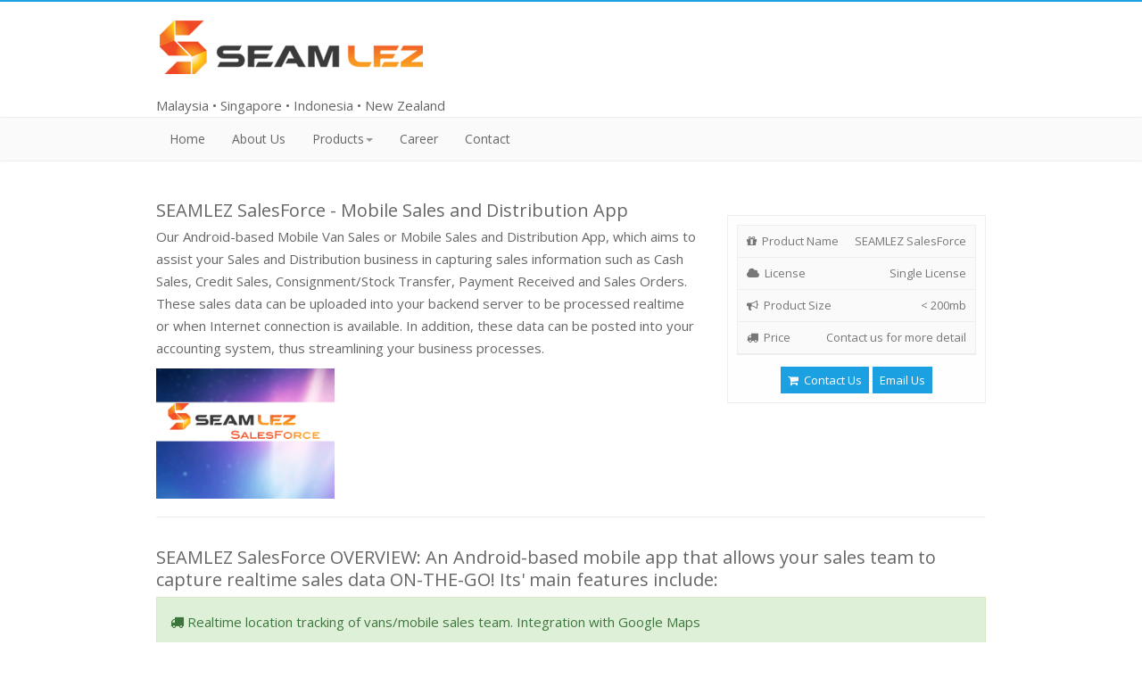

--- FILE ---
content_type: text/html
request_url: http://www.seamlez.com/Seamlez_Salesforce.html
body_size: 18002
content:
<!DOCTYPE html>
<html lang="en">
	<head>
		<meta charset="utf-8">
		<!-- Title here -->
		<title>SEAMLEZ&reg; Mobile Van Sales and Distribution - Cloud Cash Sales, Credit Sales, Consignment/Stock Transfer, Payment Received and Sales Orders - Mobile Sales App</title>
		<!-- Description, Keywords and Author -->
		<meta name="description" itemprop="description" content="SEAMLEZ&reg; Cloud Mobile Van Sales and Distribution - Cash Sales, Credit Sales, Consignment/Stock Transfer, Payment Received and Sales Order - Mobile Sales App, Van Sales App, Van Sales Software" />
        <meta name="keywords" itemprop="keywords" content="SEAMLEZ&reg; Cloud Mobile Van Sales and Distribution - Cash Sales, Credit Sales, Consignment/Stock Transfer, Payment Received and Sales Order - Mobile Sales App, Van Sales App, Van Sales Software" />
		<meta name="author" content="seamlez">
		
		<meta name="viewport" content="width=device-width, initial-scale=1.0">
		
		<!-- Styles -->
		<!-- Bootstrap CSS -->
		<link href="css/bootstrap.min.css" rel="stylesheet">
		<!-- SLIDER REVOLUTION 4.x CSS SETTINGS -->
		<link rel="stylesheet" href="css/settings.css" media="screen" />
		<!-- Pretty Photo CSS -->
		<link href="css/prettyPhoto.css" rel="stylesheet">
		<!-- Parallax slider -->
		<link rel="stylesheet" href="css/slider.css">
		<!-- Flexslider -->
		<link rel="stylesheet" href="css/flexslider.css">
		<!-- Font awesome CSS -->
		<link href="css/font-awesome.min.css" rel="stylesheet">		
		<!-- Custom CSS -->
		<link href="css/style.css" rel="stylesheet">
		<!-- Colors - Orange, Purple, Light Blue (lblue), Red, Green and Blue -->
		<link href="css/lblue.css" rel="stylesheet">
		
		<!-- Favicon -->
		<link rel="shortcut icon" href="img/favicon/favicon.png">
	</head>
	
	<body>

		<!-- Header Starts -->
		<header>
		  <div class="container">
			<div class="row">
			  <div class="col-md-5 col-sm-5">
				<div class="logo"><h1><a href="index.php"><span class="color"><img src="img/seamlez.png" alt="SEAMLEZ" width="301" height="63" border="0" longdesc="http://www.seamlez.com"></span></a></h1>
				  </div>
				<div >Malaysia &#x2022 Singapore &#x2022 Indonesia &#x2022 New Zealand</div>
                <script>
  (function(i,s,o,g,r,a,m){i['GoogleAnalyticsObject']=r;i[r]=i[r]||function(){
  (i[r].q=i[r].q||[]).push(arguments)},i[r].l=1*new Date();a=s.createElement(o),
  m=s.getElementsByTagName(o)[0];a.async=1;a.src=g;m.parentNode.insertBefore(a,m)
  })(window,document,'script','https://www.google-analytics.com/analytics.js','ga');

  ga('create', 'UA-55005327-1', 'auto');
  ga('send', 'pageview');

</script>
			  </div>
			 
			</div>
		  </div>
		</header>

		<!-- Navigation bar starts -->

		<div class="navbar bs-docs-nav" role="banner">
		  <div class="container">
		   <div class="navbar-header">
			 <button class="navbar-toggle" type="button" data-toggle="collapse" data-target=".bs-navbar-collapse">
				 <span class="sr-only">Toggle navigation</span>
				 <span class="icon-bar"></span>
				 <span class="icon-bar"></span>
				 <span class="icon-bar"></span>
			 </button>
		   </div>
		   
			  <nav class="collapse navbar-collapse bs-navbar-collapse" role="navigation">
				<ul class="nav navbar-nav">
					  <li><a href="index.php">Home</a></li> 
					  <li><a href="aboutus.html">About Us</a></li>
				  <!-- Refer Bootstrap navbar doc -->
				                
				  <li class="dropdown">
					 <a href="#" class="dropdown-toggle" data-toggle="dropdown">Products<b class="caret"></b></a>
					 <ul class="dropdown-menu">
					   						   	<li><a href="seamlezpos.html">SEAMLEZ AZUO Android POS</a></li>
				   	 	<li><a href="Seamlez_Salesforce.html">Mobile Van Sales and Distribution App</a></li>
				   	 	<li><a href="techforce.html">AZUO TekForce - Ticketing Support App</a></li>

					 </ul>
				  </li>
				  <!--<li><a href="service.html">Support</a></li>
				  <li><a href="service.html">Partner</a></li>
				  <li><a href="portfolio.html">Portfolio</a></li>-->
				  <li><a href="career.html">Career</a></li>
				  <li><a href="contact.html">Contact</a></li>
				</ul>
			  </nav>
			 </div>
		  </div>

		<!-- Navigation bar ends -->
			<div class="content">
			<div class="container">
				 <div class="prod">
                        <div class="row">
                           <div class="col-md-8 col-sm-8">
                              <!-- Product title -->
                              <h3>SEAMLEZ SalesForce - Mobile Sales and Distribution App</h3>
                             <p>Our Android-based Mobile Van Sales or Mobile Sales and Distribution App, which aims to assist your Sales and Distribution business in capturing sales information such as Cash Sales, Credit Sales, Consignment/Stock Transfer, Payment Received and Sales Orders. These sales data can be uploaded into your backend server to be processed realtime or when Internet connection is available. In addition, these data can be posted into your accounting system, thus  streamlining your business processes. <p>
                              <!-- Product image -->
                              <div class="pimg">
                                 <img src="img/work/product_salesforce.PNG" alt="" width="200" class="img-responsive"/>                              </div>
                          </div>                        
                           <div class="col-md-4 col-sm-4"> 
                              <!-- Product details -->
                              <div class="pdetails">
                                 <div class="ptable">
                                    <!-- Product details with font awesome icon. Don't forget the span class "pull-right". -->
                                    <div class="pline"><i class="fa fa-gift"></i> Product Name <span class="pull-right">SEAMLEZ SalesForce</span></div>
                                    <div class="pline"><i class="fa fa-cloud"></i> License <span class="pull-right">Single License</span></div>
                                    <div class="pline"><i class="fa fa-bullhorn"></i> Product Size <span class="pull-right"> < 200mb</span></div>
                                    <div class="pline"><i class="fa fa-truck"></i> Price <span class="pull-right">Contact us for more detail</span></div>
                                    <div class="clearfix"></div>
                                 </div>
                                 <!-- Buttons -->
                                 <div class="button center"><a href="contact.html"><i class="fa fa-shopping-cart"></i> Contact Us</a> <a href="mailto:marketing@seamlez.com">Email Us</a></div>
                              </div>
                           </div>
                           <div class="clearfix"></div>
                        </div>
                     </div>

				 <h5>SEAMLEZ SalesForce OVERVIEW: An Android-based mobile app that allows your sales team to capture realtime sales data ON-THE-GO! Its' main features include:</h5>
<div class="alert alert-success">
                      <i class="fa fa-truck"></i> Realtime location tracking of vans/mobile sales team. Integration with Google Maps
              </div>
				  	<div class="alert alert-success">
                      <i class="fa fa-cloud"></i> Download from server vital sales data such as customer information, stock levels, products pricing, and etc.
              </div>
                     <div class="alert alert-success">
                      <i class="fa fa-cloud"></i> View and create <u>Sales Orders</u>
              </div>
                     <div class="alert alert-success">
                      <i class="fa fa-cloud"></i> View and create <u>Cash Sales</u>
              </div>
                     <div class="alert alert-success">
                      <i class="fa fa-cloud"></i> View and create <u>Credit Sales</u>
              </div>
                     <div class="alert alert-success">
                     <i class="fa fa-cloud"></i> View and create <u>Payment Received</u>
              </div>
                     <div class="alert alert-success">
                     <i class="fa fa-cloud"></i> View and create <u>Consignment/Stock Transfer</u>
              </div>
                    <div class="alert alert-success">
                    <i class="fa fa-home"></i> Upload of new customer and sales data into the backend server realtime or when Internet connection is available
              </div>
                    <div class="alert alert-success">
                      <i class="fa fa-fire"></i> Posting of Sales Data to Accounting system
              </div>
  					<div class="pimg">
                      <div align="center"><br>
                        <br>
                        <img src="img/work/seamlezmap.jpg" alt="" class="img-responsive"/>                      </div>
  					</div>
		    <br /><hr />
				<!-- Testimonial starts -->
                <!--
				<div class="testimonial">
				  <div class="row">
					<div class="col-md-6">
					  <blockquote>
						<p>I must compliment you on your customer service.	You are very professional and your communication with customers is excellent.	I own a great deal of software and your company is at the top as far as services.	I also like your product very much. </p>
						<small>Ng, <span class="color">Ampang tution center</span></small>
					  </blockquote>
					</div>
					<div class="col-md-6">
					  <blockquote>
						<p>This software is great!!! I love this software and the developer! In the past week they have updated so much. In other words, if it is broke then these guys will likely fix it very fast!</p>
						<small>Ravi, <span class="color">Primerite</span></small>
					  </blockquote>
					</div>
				  </div>
				</div>
                <hr />
                -->
			  <!-- Testimonial ends -->
				
		    <!-- Discover starts -->
				<div class="discover">
					<div class="row">
					  <div class="col-md-12">
						<h3>Discover</h3>
						<div class="big grey">Check out some of our Cool Products and Services.</div>
						  <div class="dis-nav button">
							<a href="seamlezpos.html" id="oneseam">AZUO Android POS</a> 
							<!-- <a href="emenu.html" id="two">e-Menu</a>  -->
							<a href="Seamlez_Salesforce.html" id="four">Android Mobile Van Sales / Mobile Sales App</a> 
							<a href="techforce.html" id="five">TekForce</a>
                            </div>

				      <div class="dis-content">
                      <div class="oneseam">
								<h3>AZUO Android Point-Of-Sales (AZUO POS)</h3>
								<p>Our Point-of-Sales system is specifically designed to run on <u>Android</u> platform to cater for today's demand for mobility, light-weight and cost-friendly environment.
WHY POS TABLET? Experience. Simplicity. Relationships. We understand that putting together all the right hardware pieces to make your POS System run smoothly can be tricky. So, we’ve worked hard to take the guesswork out of it. That means no more scouring the internet and scratching your head about what works with what, and which goes with which. And, we’ve got the inventory on hand so we can get it to you fast, replace it just as fast if it breaks, and bring a level of expertise and experience that ensures you’ll get exactly what you need to get up and running so you can focus on what matters most – your business. Need more proof? Sure. Keep on reading!</p>
								<a href="seamlezpos.html" class="btn btn-warning"><i class="fa fa-shopping-cart"></i> Know More</a>
							</div>
							<!--
							<div class="two">
								<h3>e-Menu</h3>
								<p>We call it the Menu Revolution. Change the way your Restaurant operates - forever! Seamlessly connect your guests with staff. Never before would your customers have interacted so closely with your kitchen!Operation Management anytime, anywhere. Observing your staff and guests in realtime was never so simple!
								Stun your guests not only with stylish and beautiful menus, but also entice them with Wine/Food selectors</p>
								<a href="menu.html" class="btn btn-warning"><i class="fa fa-shopping-cart"></i> Know More</a> 
							</div>
                           
							<div class="three">
							   <h3>HR Solution</h3>
								<p>Human Resources (HR) solution are the electronic tools used to access HR-related information and perform HR-related functions. The systems also enable HR staff to execute HR-related activities such as job announcements and personnel actions. we do customization in order to fit your business</p>
								<a href="HR.html" class="btn btn-warning"><i class="fa fa-shopping-cart"></i> Know More</a>              
							</div>
                             -->
							<div class="four">
							   <h3>SEAMLEZ SalesForce - Mobile Sales App</h3>
								<p>If your business relies on efficient and dependable product distribution and sales order management, then SEAMLEZ SALESFORCE is the solution your business is seeking. Speed of capturing sales data generate more sales and support, improve client satisfaction, and can even reduce business expenses.
								That’s why finding the right  Mobile Van Sales or Mobile Sales App is so important. Your Mobile Van Sales or Mobile Sales needs to be powerful, easy to use and maintain, and affordable.</p>
								<a href="Seamlez_Salesforce.html" class="btn btn-warning"><i class="fa fa-shopping-cart"></i> Know More</a>             
							</div>
							<div class="five">
							   <h3>TekForce</h3>
								<p>TekForce Mobile App is a state-of-art ticketing support app that runs on Android. Some of the best features of TekForce include ticket notification, quotation before servicing and part changes, realtime customer signature for completed support jobs and realtime update to server on job statuses</p>
								<a href="TechForce.html" class="btn btn-warning"><i class="fa fa-shopping-cart"></i> Know More</a>              
							</div>
							
						  </div>
					  </div>
					</div>
			  </div>
                <hr />
			  <!-- Disconver ends --> 

				

				
			  <div class="border"></div>


			</div>
		</div> <!--/ Content End -->
		
		<!-- Social -->

		<div class="social-links">
		  <div class="container">
			<div class="row">
			   <div class="col-md-12">
				<p class="big"><span>Follow Us On</span> <a href="https://www.facebook.com/people/Azuopos-Android-Point-of-Sales-System/100083472817087/"><i class="fa fa-facebook"></i>Facebook</a></p>
			  </div>
			</div>    
		  </div>
		</div>


		<!-- Footer -->
		<footer>
		  <div class="container">
			<div class="row">

			  <div class="widgets">
				<div class="col-md-4">
				  <div class="fwidget">

					<div class="col-md-12">
					  <h6>Product &amp; Services</h6>
					  <ul>
						<li><a href="seamlezpos.html">AZUO Android POS&reg;</a></li>
						<li><a href="Seamlez_Salesforce.html">Android Mobile Van Sales / Mobile Sales App</a></li>
						<li><a href="techforce.html">TekForce&reg;</a></li>
					  </ul>
					</div>

					

				  </div>
				</div>

				<!--<div class="col-md-4">
				  <div class="fwidget">
					<h6>Article</h6>
					<ul>
					  <li><a href="#">Coming-Soon</a></li>
					  <li><a href="#">Coming-Soon</a></li>
					  <li><a href="#">Coming-Soon</a></li>
					  <li><a href="#">Coming-Soon</a></li>
					  <li><a href="#">Coming-Soon</a></li>
					</ul>
				  </div>
				</div>-->

				<div class="col-md-4">
				  <div class="fwidget">
					
				  </div>
				</div>
			  </div>
			</div>
			<div class="row"> 
			  <div class="col-md-12">
				  <div class="copy">
					<h6>SEAMLEZ&#8482;<a href="http://discovery.ariba.com/profile/AN01507069083">
<img alt="View Seamlez Software profile on Ariba Discovery" border=0 src="https://service.ariba.com/an/p/Ariba/badge_180x55.jpg">
</a></h6>
					<p>Copyright &copy; <a href="http://www.seamlez.com">SEAMLEZ</a> - <a href="index.html">Home</a> | <a href="aboutus.html">About Us</a> | <a href="contact.html">Contact Us</a></p>
				  </div>
			  </div>
			</div>
		  <div class="clearfix"></div>
		  </div>
		</footer>  
				
		<!-- Javascript files -->
		<!-- jQuery -->
		<script src="js/jquery.js"></script>
		<!-- Bootstrap JS -->
		<script src="js/bootstrap.min.js"></script>
		<!-- SLIDER REVOLUTION 4.x SCRIPTS  -->
		<script src="js/jquery.themepunch.plugins.min.js"></script>
		<script src="js/jquery.themepunch.revolution.min.js"></script>
		<!-- Isotope for gallery -->
		<script src="js/jquery.isotope.js"></script> 
		<!-- prettyPhoto for images -->
		<script src="js/jquery.prettyPhoto.js"></script> 
		<!-- Parallax slider -->
		<script src="js/jquery.cslider.js"></script>
		<script src="js/modernizr.custom.28468.js"></script>
		<!-- Filter for support page -->
		<script src="js/filter.js"></script>
		<!-- Cycle slider -->
		<script src="js/cycle.js"></script> 
		<!-- Flex slider -->
		<script src="js/jquery.flexslider-min.js"></script> 
		<!-- Easing -->
		<script src="js/easing.js"></script> 
		<!-- Respond JS for IE8 -->
		<script src="js/respond.min.js"></script>
		<!-- HTML5 Support for IE -->
		<script src="js/html5shiv.js"></script>
		<!-- Custom JS -->
		<script src="js/custom.js"></script>
		<script>
			// Revolution Slider
			var revapi;
			jQuery(document).ready(function() {
				   revapi = jQuery('.tp-banner').revolution(
					{
						delay: 9000,
						startwidth: 1200,
						startheight: 500,
						hideThumbs: 200,
						shadow: 0,
						navigationType: "none",
						hideThumbsOnMobile: "on",
						hideArrowsOnMobile: "on",
						hideThumbsUnderResoluition: 0,
						touchenabled: "on",
						fullWidth: "on"
					});
			});	
		</script>
	</body>	
</html>

--- FILE ---
content_type: text/css
request_url: http://www.seamlez.com/css/style.css
body_size: 32523
content:
/* Fonts */
@import url(https://fonts.googleapis.com/css?family=Open+Sans:400italic,600italic,400,600,300);

*{
	border-radius: 0px !important;
}

body{
	color: #666;
	font-size: 15px;
	line-height: 25px;
	font-weight: 400;
	font-family: 'Open Sans', sans-serif;
}

h1,h2,h3,h4,h5,h6{
	font-weight: normal !important;
	margin: 2px 0px 5px 0px;
	padding: 2px 0px;
	color: #666;
}

h1,h2{
	font-weight: 300 !important;
}

h3,h4,h5,h6{
	font-weight: 400 !important;
	color: #666;
}

h2{
	font-size: 40px;
	line-height: 45px;
}

h3{
	font-size: 30px;
	line-height: 35px;
}

h4{
	font-size: 25px;
	line-height: 30px;
}

h5{
	font-size: 20px;
	line-height: 25px;
}

h6{
	font-size: 16px;
	line-height: 24px;
}

p{
	margin: 2px 0px;
}

a{
	color:#aaa;
	text-decoration:none;
}

a:hover{
	color:#555;
	text-decoration:none;
}

a:hover,a:active,a:focus {
	outline: 0;
}

hr{
	margin: 20px 0px;
}

:focus {
	outline:none;
	border: 0;
}

::-moz-focus-inner {
	border:0;
}


.border{
	background: url("../img/dots.png") repeat;
	height: 5px;
	margin: 30px 0px !important;
}

.bor{
	height: 20px;
}

.bold{
	font-weight: 600 !important;
}

.caps{
	text-transform: uppercase;
}

.center{
	text-align: center;
}

.grey{
	color: #666;
}

.big{
	font-size: 20px !important;
	font-family: 'Open Sans', sans-serif;
	margin-bottom: 10px;
	font-weight: 300;
}

a.btn{
	margin-top: 6px;
}


.link-list a{
	margin-right: 20px;
}

.padd{
	padding: 10px 15px;
}

.label{
	font-size: 15px;
}

.badge{
	font-size: 15px;
	padding: 5px 10px;
}

/* Form */


form{
margin:20px 0px;
}

form label {
	font-weight: normal !important;
	font-size: 14px;
	color: #9a9a9a; 
}

input:not([type]), textarea, select,
input[type="color"], input[type="email"],
input[type="number"], input[type="password"],
input[type="tel"], input[type="url"], input[type="text"]  {
	border: 1px solid #ddd !important;
}



/* Button */

.btn-default{
   background:#f6f6f6;
   border:1px solid #eee;
   color:#555;
}

.btn-default:hover{
   background:#eee;
   border:1px solid #ddd;
   color:#444;
}

.button a, .button a:visited{
	color: #fff;
	font-size: 13px;
	line-height: 20px;
	display: inline-block;
	padding: 5px 8px;
	margin-top: 3px;
}

.button a:hover{
	color: #fff;
	text-decoration: none;
}

/* Well */

.well{
	background: #fafafa;
	padding: 15px;
	border: 1px solid #eee;
}

/* Colors */

.orange{
	color: #fe781e !important;
}

.purple{
	color: #9b59bb !important;
}	

.blue{
	color: #1570a6 !important;
}

.green{
	color: #41bb19 !important;
}

.lblue{
	color: #1da4e5 !important;
}

.red{
	color: #ff3738 !important;
}

.black {
	color: #444 !important;
}

.white{
	color: #fff !important;
}

/* Background colors */

.b-orange{
	background: #fe781e;
	color: #fff;
	margin: 3px 0px;
	display: inline-block;
	-webkit-transition:background 1s ease;
	-moz-transition:background 1s ease;
	-o-transition:background 1s ease;
	transition:background 1s ease;	
	cursor:default;
}

.b-orange:hover{
	background: #e66d1c;
	-webkit-transition:background 1s ease;
	-moz-transition:background 1s ease;
	-o-transition:background 1s ease;
	transition:background 1s ease;	
}

.b-purple{
	background: #9b59bb;
	color: #fff;
	margin: 3px 0px;
	display: inline-block;
	-webkit-transition:background 1s ease;
	-moz-transition:background 1s ease;
	-o-transition:background 1s ease;
	transition:background 1s ease;	
	cursor:default;	
}

.b-purple:hover{
	background: #81499c;
	-webkit-transition:background 1s ease;
	-moz-transition:background 1s ease;
	-o-transition:background 1s ease;
	transition:background 1s ease;		
}

.b-blue{
	background: #1570a6;
	color: #fff;
	margin: 3px 0px;
	display: inline-block;
	-webkit-transition:background 1s ease;
	-moz-transition:background 1s ease;
	-o-transition:background 1s ease;
	transition:background 1s ease;	
	cursor:default;		
}

.b-blue:hover{
	background: #11608f;
	-webkit-transition:background 1s ease;
	-moz-transition:background 1s ease;
	-o-transition:background 1s ease;
	transition:background 1s ease;		
}

.b-green{
	background: #41bb19;
	color: #fff;
	margin: 3px 0px;
	display: inline-block;
	-webkit-transition:background 1s ease;
	-moz-transition:background 1s ease;
	-o-transition:background 1s ease;
	transition:background 1s ease;	
	cursor:default;	
}

.b-green:hover{
	background: #379e15;
	-webkit-transition:background 1s ease;
	-moz-transition:background 1s ease;
	-o-transition:background 1s ease;
	transition:background 1s ease;		
}

.b-black{
	background: #333333;
	color: #fff;
	margin: 3px 0px;
	display: inline-block;
	-webkit-transition:background 1s ease;
	-moz-transition:background 1s ease;
	-o-transition:background 1s ease;
	transition:background 1s ease;	
	cursor:default;	
}

.b-black:hover{
	background: #000000;
	-webkit-transition:background 1s ease;
	-moz-transition:background 1s ease;
	-o-transition:background 1s ease;
	transition:background 1s ease;		
}

.b-lblue{
	background: #1ba1e2;
	color: #fff;
	margin: 3px 0px;
	display: inline-block;
	-webkit-transition:background 1s ease;
	-moz-transition:background 1s ease;
	-o-transition:background 1s ease;
	transition:background 1s ease;	
	cursor:default;	
}

.b-lblue:hover{
	background: #1789c1;
	-webkit-transition:background 1s ease;
	-moz-transition:background 1s ease;
	-o-transition:background 1s ease;
	transition:background 1s ease;		
}

.b-red{
	background: #ff3738 !important;
	color: #fff;
	margin: 3px 0px;
	display: inline-block;
	-webkit-transition:background 1s ease;
	-moz-transition:background 1s ease;
	-o-transition:background 1s ease;
	transition:background 1s ease;	
	cursor:default;	
}

.b-red:hover{
	background: #e33031;
	-webkit-transition:background 1s ease;
	-moz-transition:background 1s ease;
	-o-transition:background 1s ease;
	transition:background 1s ease;		
}

/* Columns */

.col-l{
	width: 47.5%;
	float: left;
}

.col-r{
	width: 47.5%;
	float: right;
}


/* Image alignment*/

.alignleft, img.alignleft {
	margin-right: 8px;
	margin-top:5px;
	display: inline;
	float: left;
}

.alignright, img.alignright {
	margin-left: 8px;
	margin-top:5px;
	display: inline;
	float: right;
}
   
.aligncenter, img.aligncenter {
	margin-right: auto;
	margin-left: auto;
	display: block;
	clear: both;
}

.container{
   max-width:960px;
}

/* Header */

header{
	background: #fff;
}

header .logo{
	padding: 15px 0px;
}

header .logo h1{
	font-size: 40px;
	line-height: 45px;
	margin-bottom: 5px;
}

header .logo h1 a, header .logo h1 a:visited, header .logo h1 a:hover{
	color: #666;
	text-decoration: none;
}

header .logo .hmeta{
	color: #777;
}

header form{
	margin: 0 auto;
	width: 100%;
	padding-top: 40px;
}

/* Navigation */

.navbar-inner > .container{
	width:940px;
}

.navbar{
	margin-bottom: 0px;
}

.navbar *,.nav-collapse *{
	box-shadow: none !important;
	text-shadow: none !important;
	border-radius: 0px !important;
	font-weight: normal !important; 
	font-size: 14px !important;
}

.navbar .navbar-collapse{
   padding-left:0px;
}

.navbar{
	padding-left: 0px;
	background: #fafafa;
	filter: none !important;
}

.navbar button{
	font-size:13px;
	padding:6px 10px;
	color: #fff !important;
}

.navbar .caret{
	border-top-color:#999 !important;
	border-bottom-color:#999 !important;
}

.navbar{
	border-top: 1px solid #eee !important;
	border-bottom: 1px solid #eee !important;
}

.navbar a, .navbar a:visited{
	color:#666 !important;
}

.navbar .nav > li > a, .navbar .nav > li > a:visited{
	color: #666 !important;
	padding:15px 15px 15px;
	filter: none !important;
}

.navbar .nav > li > a:hover{
	background: #f3f3f3 !important;
}

.navbar .icon-bar{
   background:#fff;
}

.dropdown-menu{
	border-radius:0px !important;
	box-shadow:none !important;
	border:none !important;
	padding:0px;
	margin:0px;
	z-index: 3000;
	background: #fafafa;
	border: 1px solid #eee !important;
	border-top: 0px !important;
}

.dropdown-menu a{
	padding:9px 10px !important;
	color:#666 !important;
	text-shadow:none !important;
	background:#fafafa !important;
	border-bottom:1px solid #eee;	
}

.dropdown-menu a:hover,.dropdown-menu a:focus{
	filter:none !important;
	background: #f3f3f3 !important;
}

.dropdown-menu::after, .dropdown-menu::before{
	border:none !important;
}

/* Accordion */


.panel-heading a, .panel-heading a:visited, .panel-heading a:hover{
border:none;
color: #aaa;
text-decoration: none;
margin: 10px 10px;
}

/* Testimonial */

blockquote{
	background: #f9f9f9;
	margin-bottom: 5px;
	color: #777;
}

blockquote p{
	font-size: 13px;
	font-weight: 400;
	margin-bottom: 5px;
}

blockquote small{
	color: #555;
}

/* Support */

#slist p{
display:none;
margin:5px 0px;
padding:5px 10px;
background:#fff;
line-height: 30px;
border:1px solid #eee;
}

#slist li a{
	display: block;
	font-size: 16px !important;
	margin-bottom: 10px;
}

.scontact p{
	margin-bottom: 10px;
}

/* Portfolio */

.img-portfolio ul{
   margin:0;
   padding:0;
}

/**** Isotope Filtering ****/

.isotope-item {
   z-index: 2;
}

.isotope-hidden.isotope-item {
   pointer-events: none;
   z-index: 1;
}

/**** Isotope CSS3 transitions ****/

.isotope,
.isotope .isotope-item {
   -webkit-transition-duration: 0.8s;
   -moz-transition-duration: 0.8s;
   -ms-transition-duration: 0.8s;
   -o-transition-duration: 0.8s;
   transition-duration: 0.8s;
}

.isotope {
   -webkit-transition-property: height, width;
   -moz-transition-property: height, width;
   -ms-transition-property: height, width;
   -o-transition-property: height, width;
   transition-property: height, width;
}

.isotope .isotope-item {
   -webkit-transition-property: -webkit-transform, opacity;
   -moz-transition-property:    -moz-transform, opacity;
   -ms-transition-property:     -ms-transform, opacity;
   -o-transition-property:      -o-transform, opacity;
   transition-property:         transform, opacity;
}

#filters{
   margin-left:0px;
}

#filters li{
   display:inline;
   padding:0px;
   background:none;
}

#filters a{
   font-size:13px;
   padding: 4px 10px;
   display: inline-block;
}

#filters .btn{
   border-radius:0px !important;
}

.portfolio li{
   display:inline !important;
   border:none !important;
}

.portfolio li a, .portfolio li a:visited{
   color:#777;
   padding:5px 10px;
   margin:0px 5px;
}

.portfolio li a:hover{
   color:#555;
}

#portfolio{
   text-align:center;
}

#portfolio .element{
   margin:20px 10px 10px 0px;
   padding: 5px;
   display:inline-block;
}

#portfolio .pcap{
   padding:3px 0px;
   background:#f9f9f9;
}

#portfolio h4{
   margin:4px 0px;
   padding:0px;
   margin-top: 10px;
   color: #fff;
	font-size: 17px;
}

#portfolio a, #portfolio a:visited, #portfolio a:hover{
   color:#fff;
   text-decoration:none;
}

#portfolio .pcap p{
	padding: 0px 6px 10px 6px;
	font-size: 13px;
	color:#fff;
	
}

#portfolio .pcap{
   max-width:200px;
}

#portfolio .pcap{
   line-height:20px;
}

#portfolio img{
   width:200px;
   max-width:200px;
   height:150px;
}

/* PrettyPhoto */

div.ppt {
   display:none !important;
}





/* Gallery */

.gallery{
	text-align: center;
}

.gallery img{
	max-width: 170px;
	margin: 5px;
	padding: 1px;
	border: 1px solid #aaa;
}

/* Process */

.process-meta{
	display: block;
margin-bottom:5px;
padding: 5px 10px;
color: #fff;
margin-top:15px;
}

/* Blog */

.blog .entry h2{
font-size:30px;
line-height:40px;
color: #777;
}

.blog .entry h2 a, .blog .entry h2 a:visited, .blog .entry h2 a:hover{
text-decoration:none;
color:#777;
}

.blog .meta{
border-top:1px solid #f7f7f7;
border-bottom:1px solid #f7f7f7;
margin:8px 0px;
padding:5px 8px;
color:#777;
text-transform:uppercase;
font-size:11px;
}

.blog .meta a, .blog .meta a:visited{
color:#555;
}

.blog .meta i{
margin-left:3px;
position: relative;
top: -2px;
}

.blog .bthumb{
margin:10px 0px 5px 0px;
padding:1px;
box-shadow:0px 0px 1px #777;
}

.blog .bthumb2{
float:left;
margin-top:8px;
margin-right:8px;
border: 1px solid #aaa;
}

.blog .bthumb2 img{
margin:0px;
width: 180px;
min-width: 180px;
}

.blog .entry{
margin-bottom:25px;
padding-bottom:15px;
border-bottom:1px solid #eee;
font-size: 13px;
line-height: 25px;
}

.blog .entry p{
	margin: 0px 0px 4px 0px;
}

.blog .post-foot{
	border-left: 2px solid #eee;
	padding: 15px 15px;
}

.blog .post-foot .social{
	margin-top: 0px;
}

.sidebar{
background:#f7f7f7;
border:1px solid #e1e1e1;
padding:8px;
margin-top:10px;
}

.sidebar h4{
font-size:14px;
color:#777;
line-height:18px;
margin-bottom:5px;
padding-bottom:10px;
text-transform:uppercase;
border-bottom:1px solid #eee;
}

.sidebar .widget{
background:#fff;
padding:8px;
font-size: 13px;
line-height: 23px;
border:1px solid #e1e1e1;
margin-bottom:10px;
}

.sidebar .widget .form-search{
margin-top:10px;
margin-bottom:10px;
}

.sidebar ul li{
	padding: 3px 0px;
}

/* Comments */

.respond{
	padding-top: 10px;
	padding-left: 20px;
}

.comments > ul > li{
background:none;
padding:0px;
}

.comments{
	margin-bottom: 20px;
}

.comments .comment{
margin:15px 0px;
padding:13px 16px;
background:#f8f8f8;
border-left:2px solid #ddd;
}

.comments .comment img{
	max-width:64px;
}

.comment .avatar{
margin-top:5px;
margin-right:8px;
}

.comment .cmeta{
font-size:12px;
}

.comment p{
margin-top:5px;
font-size: 13px;
}

.comments .reply{
margin-left:15px;
}

.respond{
	border-top: 2px solid #eee;
}

.respond .title{
padding:5px 0px;
margin-bottom:0px;
}

/* Pagination */

.pagination>li>a, 
.pagination>li>span {
	color:#888;
}

.paging {
width:270px;
clear:both;
padding:6px 0;
line-height:17px;
font-size:13px;
}
 
.paging span, .paging a {
display:block;
float:left;
margin: 2px 2px 2px 0;
padding:5px 8px;
text-decoration:none;
width:auto;
color:#666;
background: #fff;
border:1px solid #ddd;
font-weight:normal;
}
 
.paging a:hover{
color:#fff;
}
 
.paging .current{
padding:5px 8px;
color:#fff;
}

/* Career */

.career .nav > li{
background:none;
padding:0px;
list-style-type: none;
}

.career .nav-tabs > li > a:hover{
color:#fff;
}

.career .tab-content {
	padding: 10px 20px 20px 20px;
	border: 1px solid #ddd;
	border-top: 0;
}

/* Error log */

.error-log{
	background: #fafafa;
	padding: 10px;
	border: 1px solid #eee;
	height: 300px;
	overflow: auto;
	font-family: "Courier New", monospace;
}

.error-log ul{
	list-style-type: none;
	margin: 0px;
	padding: 0px;
}

.error-log .green{
	color: #61c221;
}

.error-log .red{
	color: #ff0000;
}

/* Features one */

.features-one h4{
	margin-top: 40px;
}

.features-one img{
	text-align: center;
	display: block;
	margin: 0 auto;
}

/* Features two */

 .features-two .feat{
 	margin-bottom: 10px;
 	padding-bottom: 10px;
 	border-bottom: 1px solid #eee;
 }

 /* Features three */

.features-three .feat-inner{
	text-align: center;
	margin: 20px 0px 20px 0px;
}

.features-three .feat-inner{
	padding: 20px 10px 10px 10px;
	background: #fafafa;
	margin-bottom: 20px;
	border: 1px solid #ddd;
}

.features-three i{
	font-size: 35px;
	margin-bottom: 10px;
}

.features-three .button{
	margin-top: 10px;
	margin-bottom: 20px;
}

.features-three .button a{
	font-size: 11px;
}

/* Features four */

.features-four i{
	font-size: 30px;
	display: block;
	margin-bottom: 10px;
}

.features-four h4{
	color: #fff;
}

.features-four .f-block{
	padding: 25px 20px 40px 20px;
	margin-bottom: 10px;
	min-height: 180px;
}

.features-four a, .features-four a:hover{
	color: #fff;
	text-decoration: none;
}

.features-four p{
	font-size: 14px;
	line-height: 22px;
}

/* Service two */

.service-two h5{
	margin-bottom: 2px;
	padding-bottom: 5px;
	border-bottom: 1px solid #fafafa;
}

.service-two h6{
	margin-top: 10px;
	margin-bottom: 3px;
	padding-bottom: 3px;
}

.service-two p{
	font-size: 13px;
}

/* Service Three */

.service-three{
	font-size: 13px;
}

.service-three .service-icon{
	float: left;
	width: 40px;
}

.service-three .service-icon i{
	font-size: 30px;
	display: block;
	margin-top: 5px;
}

.service-three .service-content{
	position: relative;
	margin-left: 50px;
}

.service-three h5{
	line-height: 15px;
}

.service-three .row hr{
	margin: 10px 0px;
}

.service-three .row .grey{
	color: #999;
}

/* Testimonial */

.testi{
background:#fff;
border:1px solid #eee;
border-bottom:2px solid #eee;
padding:12px;
margin-bottom:20px;
}

.testi .tauthor{
color:#777;
font-size: 13px;
margin-top: 5px;
}

.testimonials .tauthor{
	font-size: 13px;
}

.testi i{
	margin-right: 5px;
}

.testimonials{
	padding: 10px 15px;
}

.testimonials i{
	margin-right: 5px;
}

.testimonials .color {
	color: #fff;
	font-weight: 600;
}

.tquote{
font-style:italic;
font-size:13px;
line-height:22px;
}

/* Color blocks */

.c-block a, .c-block a:hover{
	color: #fff;
	text-decoration: none;
}

.c-block > div{
	color: #fff;
	min-height: 100px;
	font-size: 16px;
	text-align: center;
	padding: 10px 0px;
}

.c-block i{
	font-size: 40px;
	display: block;
	margin-top: 10px;
	margin-bottom: 10px;
}

/* Resume */

.rblock .rmeta{
	font-size: 13px;
}

.rskills span{
	display: inline-block;
	background: #f8f8f8;
	border: 1px solid #eee;
	margin: 5px;
	padding: 3px 10px;
	font-size: 12px;
}

/* Social media icons */

.social{
font-size:16px;
margin-top: 10px;
}

.social i{
height:25px;
width:25px;
display:inline-block;
line-height:25px;
margin:0px 5px 0px 0px;
color:#fff;
-webkit-transition:background 1s ease;
-moz-transition:background 1s ease;
-o-transition:background 1s ease;
transition:background 1s ease;
text-align:center;
}

i.facebook{
background:#3c5b9b;
}

i.twitter{
background:#2daae1;
}

i.google-plus{
background:#f63e28;
}

i.pinterest{
background:#cb2027;
}

i.linkedin{
background:#0173b2;
}

.social i:hover{
background:#000;
-webkit-transition:background 1s ease;
-moz-transition:background 1s ease;
-o-transition:background 1s ease;
transition:background 1s ease;
}

.social a,.social a:visited,.social a:hover{
color:#fff;
text-decoration:none;
}

/* Coming soon */

.c-soon{
	margin: 20px 0px;
	padding: 40px;
	padding-bottom: 20px;
	text-align: center;
}

.c-soon form { margin-top: 30px; }
.c-soon .form-group { margin-bottom: 0; }

.soon-med{
font-size:20px;
line-height:30px;
}

.soon-big{
font-size:50px;
line-height:70px;
}

.soon-small{
font-size:13px;
line-height:20px;
max-width:600px;
margin:10px auto;
}

.soon-tweet{
background:#fff;
border:1px solid #eee;
padding:12px 12px 5px 12px;
margin:0 auto;
margin-bottom:20px;
margin-top:20px;
max-width:600px;
font-size:14px;
}

.soon-tweet ul li{
padding:0px;
margin:0px;
font-style:italic;
}

.content .soon-tweet ul li{
background-image:none;
list-style-type: none;
}

.soon-tweet ul li:before{
content:'"';
font-size:16px;
font-family:Arial,sans-serif;
color:#888;
}

.soon-tweet ul li:after{
content:'"';
font-size:16px;
font-family:Arial,sans-serif;
color:#888;
}

.csoon-page form input, .csoon-page form button{
font-size:12px;
}

/* Make post */

.make-post hr{
	margin: 10px 0px;
}

/* About #2 */

.about-two .pic img{
	margin-bottom: 6px;
}

.about-two .details{
margin-top:10px;
margin-bottom:20px;
}

.about-two .details .name{
line-height:10px;
padding:0px;
margin:0px;
}

.about-two .details em{
color:#888;
font-size: 13px;
line-height: 20px;
}

.about-two .asocial i{
display:inline-block;
text-align:center;
line-height: 20px;
font-size: 12px;
text-align: center;
width: 20px;
height: 20px;
}

.about-two .asocial a, .about-two .asocial a:visited, .about-two .asocial a:hover{
color:#fff;
text-decoration:none;
}

.about-two .details .adesc{
max-width:300px;
margin:0 auto;
border-top:1px solid #eee;
margin-top:5px;
padding-top: 5px;
}

/* Slider 1 (Parallax Slider) */


.da-slide h2 span{
	padding-bottom: 5px;
	margin-bottom: 5px;
	border-bottom: 1px solid #eee;
}

.da-slide .da-link{
   width:130px;
}

.da-dots{
   display:none !important;
}

.da-arrows span, .da-arrows span:after , .da-arrows span:before {
   box-shadow:none !important;
}

/* Slider 2 (Nivo slider) */

.full-slider i{
	margin: 0px;
}

.full-slider .button{
	margin-top: 5px;
}

.full-slider .button a{
	font-size: 15px;
	display: inline-block;
	padding: 8px 15px !important;
}

.flexslider {
	background: transparent;
	min-height: 300px;
	margin: 0 0 0px; 
	border: 0px; 
	border-radius: 0px; 
	box-shadow: none;
	color: #fff;
}

.flex-direction-nav .flex-next {
right: 5px !important; 
}

.flex-direction-nav .flex-prev {
left: 5px !important;
}

.flex-control-nav{
	bottom: 10px;
}

.flex-control-paging li a{
	background:#fff;
	box-shadow: none;
	width: 8px;
	height: 8px;
}

.flex-control-paging li a:hover{
	background: #ddd;
}

.flex-control-paging li a.flex-active{
	background: #ddd;
}

.flex-center{
	text-align: center;
}

.flex-caption{
	margin: 60px 0px 40px 0px;
}

.flex-caption h2, .flex-caption h5, .flex-caption h6{
	color: #fff;
}

.flex-caption p{
	font-size: 14px;
	line-height: 23px;
	max-width: 650px;
	margin: 0 auto;
}

.flex-back{
	padding: 10px;
}

/* Clients page */

.cclient{
	padding: 10px 0px 15px 0px;
	border-bottom: 1px solid #eee;
	margin: 10px 0px 15px 0px;
}

/* Image blocks */

ul.hover-block li{
	list-style:none;
	float:left;
	width:222px; 
	height: 200px;
	position: relative;
	margin: 5px 4px;
}

ul.hover-block li a {
	display: block;
	position: relative;
	overflow: hidden;
	width: 225px;
	height: 200px;
	color: #000;
}

ul.hover-block li a { 
	text-decoration: none; 
}

ul.hover-block li .hover-content{
	position: absolute;
	z-index: 1000;
	height: 200px;
	top: 155px;
	color: #fff;
	padding: 5px 10px;
	cursor: pointer;
}

ul.hover-block li .hover-content h6{
	color: #fff;
}

ul.hover-block li img {
	position: absolute;
	top: 0;
	left: 0;
	border: 0;
	z-index: 500;
}

/* Content */

.content{
	margin-top: 20px;
}

.content ul{
	list-style-type: none;
	margin-left: 0px;
   padding-left:0px;
}

.content ul li{
	padding: 5px 0px;
}

/* Discover */

.dis-nav a{
	display: inline-block;
	margin-right: 10px;
	margin-bottom: 10px;
	color: #fff;
}

.dis-content div{
	display: none;
	padding:15px 15px 20px 15px;
	margin: 10px 0px;
	background: #f8f8f8;
	color: #777;
	border: 1px solid #eee;
}

.dis-content h3{
	margin-bottom: 5px;
	color: #666;
}

.dis-content a.btn{
	margin-top: 6px;
	color: #fff !important;
}

.dis-content i{
	position: relative;
	top: -2px;
}

/* Landing page */

.lp .lp-image{
	max-width: 600px;
	margin: 40px auto;
}

/* Task */


.task{
	background: #fcfcfc;
	border: 1px solid #eee;
	margin-bottom: 10px;
	border-left: 3px solid #eee;
	padding: 10px 15px;
	font-size: 13px;
}

.task:hover{
	background: #fafafa;
}

.task.important{
	border-left: 3px solid #ee1635;
}
	
.task.cool{
	border-left: 3px solid #30d91a;
}

.task .tmeta{
	font-size: 12px;
}

/* Pricing table */

.price-a{
width:48%;
float:left;
margin-right:14px;
}

.price-b{
width:48%;
float:right;
}

.pricel{
text-align: center;
margin-top:10px;
}

.pricel .phead-top{
margin:0px;
padding:15px 10px;
}

.pricel .phead-top h4{
color:#fff;
}

.pricel .phead-bottom{
background:#f1f1f1;
border-left:1px solid #ddd;
border-right:1px solid #ddd;
border-bottom:1px solid #ddd;
margin:0px;
padding:10px 10px 5px 10px;
color:#777;
font-weight:600;
font-size:20px;
line-height:27px;
}

.pricel .pst{
font-size:14px;
position:relative;
top:-5px;
font-weight:normal;
}

.pricel .psb{
font-size:14px;
font-weight:normal;
}

.pricel .pbutton{
background:#eee;
border:1px solid #ddd;
padding:10px 0px 15px 0px;
color:#777;
font-size:20px;
text-align: center;
margin-top: 0px;
}

.pricel .plist{
border-left:1px solid #ddd;
border-right:1px solid #ddd;
background:#fcfcfc;
}

.pricel .plist ul{
   list-style-type: none;
   margin-left: 0px;
margin-bottom: 0px !important;
}

.pricel .plist li{
background:none;
padding:13px 0px;
font-size: 13px;
border-bottom:1px solid #e1e1e1;
}

.pricel .plist li:nth-child(even) {
background-color:#f8f8f8;
}

.pricel .plist li:hover{
background:#fff;
}

.pricel .phead-top{
	display: block;
}

/* Products */

.prod h3{
margin:0px;
padding:0px;
font-size:20px;
line-height:30px;
}

.prod{
border-bottom:1px solid #eee;
padding-bottom:20px;
margin-bottom:10px;
}

.prod .pimg{
	margin-top: 10px;
}

.pdetails{
padding:10px 10px;
background:#fefefe;
margin-top:20px;
color:#777;
border:1px solid #eee;
}

.pdetails i{
margin-right:3px;
}

.pdetails .ptable{
font-size: 13px;
border-radius:10px;
background:#fafafa;
border:1px solid #eee;
margin-bottom:10px;
}

.pdetails .pline{
padding:5px 10px;
border-bottom:1px solid #eee;
}

/* Projects */

.projects h3{
	font-size: 20px;
	margin-top: 0px;
}

.projects .related-projects img{
	max-width: 100px;
	margin: 5px;
	padding: 5px;
	border: 1px solid #ddd;
}

.projects .prdetails{
	margin-top: 10px;
	font-size: 13px;
}

/* Reg & Login Form */

.formy{
	padding: 15px 20px;
	display: block;
	color: #fff;
}
.formy form label { color: #fff !important; }
.formy h5{ color: #fff; }

.formy a, .formy a:visited{
	color: #eee;
	text-decoration: underline;
}

.formy a:hover{
	color: #fff;
	text-decoration: none;
}

/* Login and register form #2 */

.lrform{
	max-width: 500px;
	margin: 30px auto;
	background: #fafafa;
	padding: 15px 15px;
	border:1px solid #eee;
}

/* Events */
.events .panel-heading { padding: 0; }
.events .panel-heading h5{
color:#fff;
padding: 10px 15px;
margin: 0px;
}

.events .panel-heading h5 span{
display:block !important;
font-size:13px !important;
}

.events .panel-heading a, .events .panel-heading a:visited, .events .panel-heading a:hover{
margin:0px;
}
.events .panel-body { border: 1px solid #ddd; border-top: 0; }
.events .panel-body span{
	background: #fafafa;
	font-size: 12px;
	padding: 5px 10px;
	border: 1px solid #eee;
	margin-bottom: 10px;
	display: block;
}

/* Product */

.prod{
	margin: 20px 0px 30px 0px;
}

.home-product{
	padding:7px 12px 14px 12px;
	color: #fff;
}

.home-product .home-prod-img{
	width: 150px;
	height: 150px;
	float:left;
	margin-right: 10px;
	margin-top: 10px;
}

.home-product h3{
	color: #fff;
}

.home-links ul{
   padding-left:0px;
}

.home-links a{
	color: #999;
}

.home-links a:hover{
	clear: #444;
}

/* Timeline */

.tidate{
	padding: 3px 10px;
	font-size: 13px;
	display: block;
	font-weight: bold;
	margin-bottom: 0px;
}

.timatter h5{
	font-size: 15px;
}

.timatter{
	background: #fafafa;
	padding: 5px 10px;
	margin-bottom: 20px;
	font-size: 13px;
	border: 1px solid #eee;
	border-top: 0px;
}

/* Service */

.serv-block{
	display: block;
	text-align: center;
	margin-bottom: 10px;
}

.serv-block h3{
	color: #fff;
	padding-bottom: 20px;
}

.serv-block i{
	display: block;
	font-size: 60px;
	line-height: 80px;
	width: 100px;
	height: 80px;
	margin: 0 auto;
	padding-top: 20px !important;
   margin-bottom:10px;
}

.service{
	font-size: 13px;
	line-height: 25px;
   margin-bottom:10px;
}

/* Social */

.social-links{
	margin-top: 20px;
	padding:20px 0px 10px 0px;
	color: #fff;
	line-height: 30px;
}

.social-links a, .social-links a:visited, .social-links a:hover{
	font-size: 15px;
	margin: 0px 15px;
	color: #fff;
	font-weight: 400;
	text-decoration: none;
	display: inline-block;
}

.social-links i{
	position: relative;
	display: inline-block;
	top: -2px;
	width: 25px;
   height:25px;
   line-height:25px;
	text-align: center;
   margin-right:5px;
}

/* Contact */

.cwell{
	padding: 10px;
	background: #fafafa;
	margin-top: 10px;
	border:1px solid #f1f1f1;
}

.cwell h5{
border-bottom: 1px solid #eee;
padding-bottom: 10px;
}

.cwell address{
	font-size: 13px;
}

.gmap iframe{
width:100%;
margin-bottom: 10px;
padding-bottom:0px !important;
}

/* 404 #2 */

.big-text{
	font-size: 150px;
	line-height: 160px;
	color: #888;
}

/* Updated */

.content ul.icon i {
	display: inline-block;
	margin-right: 8px;
	width: 15px;
	text-align: right;
	color: #454545;
}

.nav-tabs li { padding: 0 !important; }
.tab-content {
	padding: 15px; 
	border: 1px solid #ddd;
	border-top: 0;
}
.filterform input { padding-left: 6px;}

/* Revolution Slider */

.tp-banner-container{
	width:100%;
	position:relative;
	margin-top: 5px;
	margin-bottom: 30px;
	padding:0;
	background: #eee;
}

.tp-banner{
	width:100%;
	position:relative;
	padding: 0;
	margin: 0;
}

.tp-banner ul{ display: none; }
.tp-banner ul li{ padding: 0; }
.tp-banner .medium_text{
	line-height: 30px;
	font-family: 'Open Sans', sans-serif;
	font-weight: 400;
	text-shadow: 0px 2px 5px rgba(0, 0, 0, 0.1);
}
/* Footer */

footer{
	font-size: 13px;
	background: #f6f6f6;
	color: #444;
}

footer a{
	color: #777;
}

footer a:hover{
	color: #666;
}

footer .color{
	color: #444;
}

footer h6{
	color: #444;
}

footer ul{
	list-style-type: none;
	margin-left: 0px;
   padding-left:0px;
}

footer ul li{
	padding: 3px 0px;
}

footer .widgets{
	margin-top: 20px;
}

footer .copy{
	border-top: 1px solid #ddd;
	padding: 10px 0px;
	margin-top: 10px;
}

/* Responsive */

@media (max-width: 480px){
   .col-l{
	   	width: 100%;
	   	float: none;
	   	margin: 10px 0px 5px 0px;
   }
   .col-r{
	   	width: 100%;
	   	float: none;
	   	margin: 10px 0px 5px 0px;
   }
   .da-slide h2{
	   width:100%;
	   font-size:30px;
	   top:40px;
   }
   .da-slide p{
	   width:80%;
	   font-size:15px;
	   top:90px;
   }
   .da-slide .da-link{
   	   top:180px;
   }
   .da-slide .da-img{
   	   display:none;
   }
   ul.hover-block li{
   	display: block;
   	float: none;
   	margin: 0 auto;
   	margin-bottom: 10px;
   }
   .price-a{
      width:100%;
      float:none;
      margin-right:0px;
   }
   .price-b{
      width:100%;
      float:none;
   }    
   .aboutus{
   	text-align: center;
   }
}

@media (max-width: 767px){
	.border{
		margin:10px 0px 5px 0px;
	}
	header .logo{
		text-align: center;
	}
   header form{
      margin: 0 auto;
      width: 100%;
      padding-top: 10px;
      padding-bottom:20px;
      text-align:center;
      max-width:300px;
   }   
   .navbar .navbar-collapse{
      padding-left:15px;
   }   
   .navbar ul ul{
      margin-left:20px;
   }
 	.dropdown-menu{
 		border: 0px !important;
 	}
 	.dropdown-menu a{
 		border: 0px !important;
 	}	
	.home-product{
		margin-top: 10px;
	}
	.serv-block{
		margin-top: 20px;
	}
	.social-links span{
		display: block;
		margin-bottom: 10px;
	}
	.flex-caption{
		margin: 40px 0px 40px 0px;
	}	
	.formy{
		margin-top: 20px;
	}
	.ainfo{
		margin-top: 10px;
	}
	.big-text{
		font-size: 80px;
		line-height: 90px;
	}
	.about-two .staff{
		max-width: 250px;
		margin: 0 auto;
	}
	.features-one{
		text-align: center;
	}
	.features-one h4{
		margin-top: 10px;
	}
}

@media (max-width: 991px){
 	.dropdown-menu{
 		border: 0px !important;
 	}
 	.dropdown-menu a{
 		border: 0px !important;
 	}
}


--- FILE ---
content_type: text/plain
request_url: https://www.google-analytics.com/j/collect?v=1&_v=j102&a=27077332&t=pageview&_s=1&dl=http%3A%2F%2Fwww.seamlez.com%2FSeamlez_Salesforce.html&ul=en-us%40posix&dt=SEAMLEZ%C2%AE%20Mobile%20Van%20Sales%20and%20Distribution%20-%20Cloud%20Cash%20Sales%2C%20Credit%20Sales%2C%20Consignment%2FStock%20Transfer%2C%20Payment%20Received%20and%20Sales%20Orders%20-%20Mobile%20Sales%20App&sr=1280x720&vp=1280x720&_u=IEBAAEABAAAAACAAI~&jid=321975581&gjid=1151237548&cid=2088873880.1769600821&tid=UA-55005327-1&_gid=348539638.1769600821&_r=1&_slc=1&z=657502417
body_size: -449
content:
2,cG-VBXDYT4DFZ

--- FILE ---
content_type: application/javascript
request_url: http://www.seamlez.com/js/custom.js
body_size: 1615
content:

/* Projects carousel */

$('.carousel').carousel();

/* Slider 1 - Parallax slider*/

$(function() {
	$('#da-slider').cslider({
		autoplay	: true,
		interval : 9000
	});
			
});
/* prettyPhoto Gallery */

jQuery(".prettyphoto").prettyPhoto({
   overlay_gallery: false, social_tools: false
});

/* Isotope */

// cache container
var $container = $('#portfolio');
// initialize isotope
$container.isotope({
  // options...
});

// filter items when filter link is clicked
$('#filters a').click(function(){
  var selector = $(this).attr('data-filter');
  $container.isotope({ filter: selector });
  return false;
});               

/* Flex slider */

  $(window).load(function() {
    $('.flexslider').flexslider({
      easing: "easeInOutSine",
      directionNav: false,
      animationSpeed: 1500,
      slideshowSpeed: 5000
    });
  });

/* Image block effects */

$(function() {
      $('ul.hover-block li').hover(function(){
        $(this).find('.hover-content').animate({top:'-3px'},{queue:false,duration:500});
      }, function(){
        $(this).find('.hover-content').animate({top:'155px'},{queue:false,duration:500});
      });
});

/* Slide up & Down */

$(".dis-nav a").click(function(e){
	e.preventDefault();
	var myClass=$(this).attr("id");
	$(".dis-content ."+myClass).toggle('slow');
});


/* Image slideshow */

$('#s1').cycle({ 
    fx:    'fade', 
    speed:  2000,
    timeout: 300,
    pause: 1
 });

/* Support */

$("#slist a").click(function(e){
   e.preventDefault();
   $(this).next('p').toggle(200);
});
